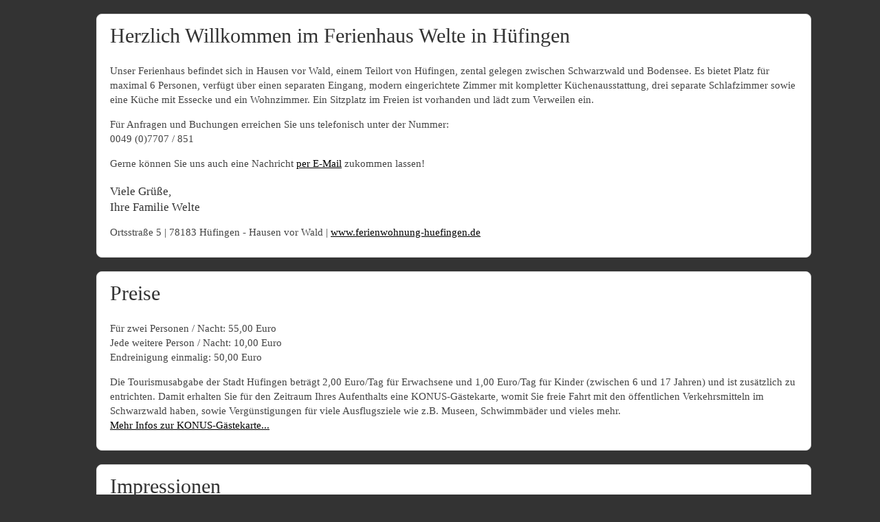

--- FILE ---
content_type: text/html
request_url: https://ferienwohnung-huefingen.de/
body_size: 1255
content:
<!doctype html>
<html lang="de">
<head>
	<link rel="stylesheet" type="text/css" href="formate.css" />
    <meta http-equiv="content-language" content="de" /> 
    <meta name="keywords" content="Ferienwohnung, H&uuml;fingen, Schwarzwald, Ferien, holiday, apartment, Black Forest, Urlaub, Donaueschingen" />
    <meta name="description" content="Sch�nes Ferienhaus in H&uuml;fingen zwischen Schwarzwald und Bodensee in H&uuml;fingen, am Rand des s&uuml;dlichen Schwarzwaldes, in der N�he zur Schweiz und dem Bodensee." />
	<title>Ferienhaus Welte in H&uuml;fingen zwischen Schwarzwald und Bodensee</title>
</head>

<body>
	<div class="seite">
		<div class="content">
			<h1>Herzlich Willkommen im Ferienhaus Welte in H&uuml;fingen</h1>
			<p>
				Unser Ferienhaus befindet sich in Hausen vor Wald, einem Teilort von H&uuml;fingen, zental gelegen zwischen Schwarzwald und Bodensee. 
				Es bietet Platz f&uuml;r maximal 6 Personen, verf&uuml;gt &uuml;ber einen separaten Eingang, modern eingerichtete Zimmer 
				mit kompletter K&uuml;chenausstattung, drei separate Schlafzimmer sowie eine K&uuml;che mit Essecke und 
				ein Wohnzimmer. Ein Sitzplatz im Freien ist vorhanden und l&auml;dt zum Verweilen ein.
			</p>
			<p>
				F&uuml;r Anfragen und Buchungen erreichen Sie uns telefonisch unter der Nummer: <br />
				0049 (0)7707 / 851
			</p>
			<p>
				Gerne k&ouml;nnen Sie uns auch eine Nachricht <a href="email_handler.php">per E-Mail</a> zukommen lassen!
			</p> 
			
			<h2>Viele Gr&uuml;&szlig;e, <br />Ihre Familie Welte</h2>
			<p>
				Ortsstra&szlig;e 5 | 78183 H&uuml;fingen - Hausen vor Wald | <a href="http://www.ferienwohnung-huefingen.de/">www.ferienwohnung-huefingen.de</a>
			</p>
		</div>
		
		<div class="content">
		
			<h1>Preise</h1>
			<p>
				F&uuml;r zwei Personen / Nacht: 55,00 Euro<br />
				Jede weitere Person / Nacht: 10,00 Euro<br />
				Endreinigung einmalig: 50,00 Euro
			</p>
			<p>
				Die Tourismusabgabe der Stadt H&uuml;fingen betr&auml;gt 2,00 Euro/Tag f&uuml;r Erwachsene und 1,00 Euro/Tag f�r Kinder (zwischen 6 und 17 Jahren) und ist zus&auml;tzlich zu entrichten.
				Damit erhalten Sie f&uuml;r den Zeitraum Ihres Aufenthalts eine KONUS-G&auml;stekarte, womit Sie freie Fahrt mit den 
				&ouml;ffentlichen Verkehrsmitteln im Schwarzwald haben, sowie Verg&uuml;nstigungen f&uuml;r viele Ausflugsziele wie z.B. 
				Museen, Schwimmb&auml;der und vieles mehr.<br /><a href="https://www.huefingen.de/de/Kultur-Tourismus/Tourist-Info/KONUS-Gaestekarte" target="_new">Mehr Infos zur KONUS-G&auml;stekarte...</a>
				</p>
			
			
		</div>
		
		<div class="content">
		
			<h1>Impressionen</h1>
			
			<p class="bilder_innen_links">
				<img src="bilder/ferienhaus-welte-frontansicht.jpeg" alt="Bild: Unser Ferienhaus von vorne" width="100%" />
			</p>
			<p class="bilder_innen_links">
				<img src="bilder/ferienhaus-welte-wohnzimmer.jpeg" alt="Bild: Wohnzimmer im Ferienhaus" width="100%" />
			</p>
			<p class="bilder_innen_links">
				<img src="bilder/ferienhaus-welte-schlafzimmer.jpeg" alt="Bild: Eines unserer Schlafzimmer im Ferienhaus" width="100%" />
			</p>
			<p class="bilder_innen_links">
                <img src="bilder/ferienhaus-welte-schlafzimmer-2.jpg" alt="Bild: Eines unserer Schlafzimmer im Ferienhaus" width="100%" />
            </p>
			
			
			
		</div>
	</div>
</body>

</html>

--- FILE ---
content_type: text/css
request_url: https://ferienwohnung-huefingen.de/formate.css
body_size: 1062
content:
/* ... CSS Datei für die Homepage der Ferienwohnung Vetter ... */

html, body {
	width:100%;
}

body {
	text-decoration: none;
	font-weight: normal;
	font-size:15px;
	font-family: verdana;
	margin:0;
	padding:0;
	color:#444;
	background-color:#333;
	
}

.seite {
	width:100%;
	max-width:1000px;
	margin-left:auto;
	margin-right:auto;
	border:0px solid #fff;
	padding:0;
	padding-top:20px;
}

/*... Grobgliederung der Seite in drei Teile ...*/

#oben{
	text-align: right;
	padding:0;
	margin:0;
	overflow:hidden;
	font-family: verdana;
}

#header_img{
	position:relative;
}

#header_txt{
	position:absolute;
	bottom:20px;
	right:20px;	
	font-weight:normal;
	font-size:30px;
	color:#333;
	font-family: verdana;
	padding:0;
	margin:0;
}

#oben p{
	text-align:right;
}

div.content	{
	width:100%;
	padding: 19px;
	border:1px solid #ddd;
	border-radius:8px;
	-moz-border-radius:8px;
	-khtml-border-radius:8px;
	text-align:left;
	line-height:1.4;
	padding-top:10px;
	padding-bottom:10px;
	margin-bottom:20px;
	float:left;
	background-color:#fff;
}

.content a	{
	color:#000;
	text-decoration:underline;
}

.content a:hover{
	color:#888;
}

.content p	{
	color:#444;
}

h1, h2, h3, h4{
	color:#333;
	font-weight:normal;
	margin:0;
	text-align:left;
}

h1 {
	font-size:30px;
	padding-bottom:5px;
}

h2 {
	font-size:17px;
	padding-top:3px;
}

/*... Navigation ...*/

#list{
	margin: 0px;
	text-align: left;
	float: left;
	padding: 0; 
	padding-top:10px;
	padding-bottom:10px;
	margin-top:15px;
	margin-bottom:15px;
	width:100%;
	border:1px solid #ddd;
	border-radius:8px;
	-moz-border-radius:8px;
}

#list li{
	margin-right: 0px;
	list-style: none;
	border:0;
	float: left;
	padding:0;
}

a.menu, span.menu{
	padding:4px 10px 4px 10px;;
	float:left;
	border:0;
	margin:0;
	font-size:20px;
}

a.menu{
	color:#444;
	text-decoration:none;
}

a:hover.menu, span.menu{
	color:#333;
}

#list #aktiv{
	color:#000000;
	background-color:#ffe;
}

img{
	border:0px;
}

#top_links {
	margin:0px;
	height:150px;
	padding:0;
	border:0;
	border-right:1px solid #ffffff;
	float:left;
}

hr {
	width:30%;
	color:#000000;
	background-color:#000000;
	height: 1px;
	border:none;
}

.eingabe, .eingabe1 {
	font-family:verdana;
	margin-top: 4px;
	color:#444;
}

.eingabe{
	padding: 3px 5px 3px 5px;
}

.bilder_innen_rechts {
	float: right;
	margin: 0px 0px 10px 15px;
	padding:0px;
}

.bilder_innen_links {
	float: left;
	margin: 15px 0px 10px 0px;
	padding:0px;
}

p {
	text-align:left;
}

a.galerie {
	float:left;
	margin: 0px 8px 0px 8px;
	padding:5px;
	border: 1px solid #ffffff;
	background-color:#fff;
}

img.galerie {
	border: 0px;
	background-color:#fff;
}

#links {
	margin-top:90px;
	margin-left:0px;
}

#rechts {
	margin-top:90px;
	margin-right:0px;
}

a:hover.galerie {
	border: 1px solid #ddd;
}

#preistabelle {
	text-align: left;
	padding:0px;;
	border-collapse: collapse;
	margin-bottom:10px;
}

td {
	border: 1px solid #444;
	padding: 7px 11px 7px 11px;
	margin: 0px;
}

.tabellerechts{
	text-align:right;
}

.obenrechts {
	float: right;
	padding:3px;
	font-size:0.7em;
	text-decoration:none;
	color:#ffffff;
	border-bottom:1px solid #ffffff;
	border-left:1px solid #ffffff;
}

#traceform, #uploadform, #auswahl, #belegungsform, #bel_uebersicht {
	padding: 20px 15% 20px 15%;
	border: 1px solid #CCCCCC;
	text-align:left;
	margin:none;
}

#kontaktform {
	text-align: left;
}

table{
	border-collapse:collapse;
	font-size: 0.9em;
}

td.frei{
	text-align:center;
	background-color: #9bcea7;
}

td.belegt{
		text-align:center;
	background-color: #ee3333;
	color:#ffffff;
}

td.titel{
	text-align:center;
	background-color: #108010;
	color:#ffffff;
}

td a{
	color: #fff;
	text-decoration: none;
}

#belegungoben{
	text-align:center;
	border:1px solid #000;
	border-bottom:0;
}

.beltab {
	border-width:0px;
}

td.belegung, td.belegung_top {
	border-width:0px;
	padding-bottom: 2px;
	padding-left: 0px;
	padding-right: 30px;
	padding-top: 2px;
}

td.belegung_top{
	font-weight:bold;
}




